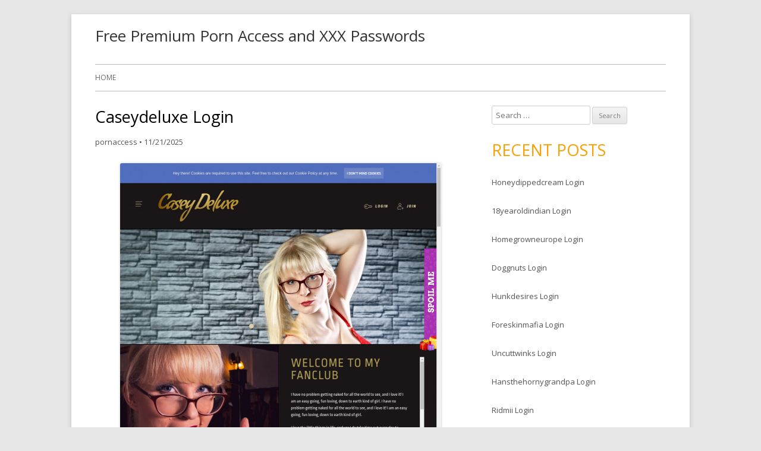

--- FILE ---
content_type: text/html; charset=UTF-8
request_url: https://premiumpornaccess.com/caseydeluxe-login/
body_size: 7348
content:
<!DOCTYPE html>
<!--[if IE 7]>
<html class="ie ie7" lang="en-US">
<![endif]-->
<!--[if IE 8]>
<html class="ie ie8" lang="en-US">
<![endif]-->
<!--[if !(IE 7) & !(IE 8)]><!-->
<html lang="en-US">
<!--<![endif]-->
<head>
<meta charset="UTF-8" />
<meta name="viewport" content="width=device-width" />
<link rel="profile" href="https://gmpg.org/xfn/11" />
<link rel="pingback" href="https://premiumpornaccess.com/xmlrpc.php" />
<!--[if lt IE 9]>
<script src="http://premiumpornaccess.com/wp-content/themes/tiny-forge/js/html5.js" type="text/javascript"></script>
<![endif]-->
<script type="application/ld+json">
	{"@context":"https://schema.org","@type":"BreadcrumbList","itemListElement":[{"@type":"ListItem","position":1,"name":"Free Porn Access","item":"http://premiumpornaccess.com/category/free-porn-access/"},{"@type":"ListItem","position":2,"name":"Caseydeluxe Login"}]}
	</script>
<title>Caseydeluxe Login &#8211; Free Premium Porn Access and XXX Passwords</title>
<meta name='robots' content='max-image-preview:large' />
<link rel='dns-prefetch' href='//fonts.googleapis.com' />
<link rel='dns-prefetch' href='//s.w.org' />
<link rel="alternate" type="application/rss+xml" title="Free Premium Porn Access and XXX Passwords &raquo; Feed" href="https://premiumpornaccess.com/feed/" />
<link rel="alternate" type="application/rss+xml" title="Free Premium Porn Access and XXX Passwords &raquo; Comments Feed" href="https://premiumpornaccess.com/comments/feed/" />


<!-- Last Modified Schema is inserted by the WP Last Modified Info plugin v1.7.6 - https://wordpress.org/plugins/wp-last-modified-info/ -->
<script type="application/ld+json">{"@context":"http:\/\/schema.org\/","@type":"CreativeWork","dateModified":"2025-11-21T23:32:55-05:00","headline":"Caseydeluxe Login","description":"How to use from premium access? Just click to link below and follow to members area if you had been redirected, in login form please use one of the login:password below. L.Surman:passtrader_atari glennwei:wage stammer:superman diversitysan:manutd7 autumn1303:player satin1:blouse1 We provide the best free xxx passwords online. Feel generous and in the mood for supporting your favorite premium porn access resource. Check","mainEntityOfPage":{"@type":"WebPage","@id":"http:\/\/premiumpornaccess.com\/caseydeluxe-login\/"},"author":{"@type":"Person","name":"","url":"http:\/\/premiumpornaccess.com\/author\/","description":""}}</script>

<script type="text/javascript">
window._wpemojiSettings = {"baseUrl":"https:\/\/s.w.org\/images\/core\/emoji\/14.0.0\/72x72\/","ext":".png","svgUrl":"https:\/\/s.w.org\/images\/core\/emoji\/14.0.0\/svg\/","svgExt":".svg","source":{"concatemoji":"http:\/\/premiumpornaccess.com\/wp-includes\/js\/wp-emoji-release.min.js?ver=6.0"}};
/*! This file is auto-generated */
!function(e,a,t){var n,r,o,i=a.createElement("canvas"),p=i.getContext&&i.getContext("2d");function s(e,t){var a=String.fromCharCode,e=(p.clearRect(0,0,i.width,i.height),p.fillText(a.apply(this,e),0,0),i.toDataURL());return p.clearRect(0,0,i.width,i.height),p.fillText(a.apply(this,t),0,0),e===i.toDataURL()}function c(e){var t=a.createElement("script");t.src=e,t.defer=t.type="text/javascript",a.getElementsByTagName("head")[0].appendChild(t)}for(o=Array("flag","emoji"),t.supports={everything:!0,everythingExceptFlag:!0},r=0;r<o.length;r++)t.supports[o[r]]=function(e){if(!p||!p.fillText)return!1;switch(p.textBaseline="top",p.font="600 32px Arial",e){case"flag":return s([127987,65039,8205,9895,65039],[127987,65039,8203,9895,65039])?!1:!s([55356,56826,55356,56819],[55356,56826,8203,55356,56819])&&!s([55356,57332,56128,56423,56128,56418,56128,56421,56128,56430,56128,56423,56128,56447],[55356,57332,8203,56128,56423,8203,56128,56418,8203,56128,56421,8203,56128,56430,8203,56128,56423,8203,56128,56447]);case"emoji":return!s([129777,127995,8205,129778,127999],[129777,127995,8203,129778,127999])}return!1}(o[r]),t.supports.everything=t.supports.everything&&t.supports[o[r]],"flag"!==o[r]&&(t.supports.everythingExceptFlag=t.supports.everythingExceptFlag&&t.supports[o[r]]);t.supports.everythingExceptFlag=t.supports.everythingExceptFlag&&!t.supports.flag,t.DOMReady=!1,t.readyCallback=function(){t.DOMReady=!0},t.supports.everything||(n=function(){t.readyCallback()},a.addEventListener?(a.addEventListener("DOMContentLoaded",n,!1),e.addEventListener("load",n,!1)):(e.attachEvent("onload",n),a.attachEvent("onreadystatechange",function(){"complete"===a.readyState&&t.readyCallback()})),(e=t.source||{}).concatemoji?c(e.concatemoji):e.wpemoji&&e.twemoji&&(c(e.twemoji),c(e.wpemoji)))}(window,document,window._wpemojiSettings);
</script>
<style type="text/css">
img.wp-smiley,
img.emoji {
	display: inline !important;
	border: none !important;
	box-shadow: none !important;
	height: 1em !important;
	width: 1em !important;
	margin: 0 0.07em !important;
	vertical-align: -0.1em !important;
	background: none !important;
	padding: 0 !important;
}
</style>
	<link rel='stylesheet' id='wp-block-library-css' href="https://premiumpornaccess.com/wp-includes/css/dist/block-library/style.min.css?ver=6.0" type='text/css' media='all' />
<style id='global-styles-inline-css' type='text/css'>
body{--wp--preset--color--black: #000000;--wp--preset--color--cyan-bluish-gray: #abb8c3;--wp--preset--color--white: #ffffff;--wp--preset--color--pale-pink: #f78da7;--wp--preset--color--vivid-red: #cf2e2e;--wp--preset--color--luminous-vivid-orange: #ff6900;--wp--preset--color--luminous-vivid-amber: #fcb900;--wp--preset--color--light-green-cyan: #7bdcb5;--wp--preset--color--vivid-green-cyan: #00d084;--wp--preset--color--pale-cyan-blue: #8ed1fc;--wp--preset--color--vivid-cyan-blue: #0693e3;--wp--preset--color--vivid-purple: #9b51e0;--wp--preset--gradient--vivid-cyan-blue-to-vivid-purple: linear-gradient(135deg,rgba(6,147,227,1) 0%,rgb(155,81,224) 100%);--wp--preset--gradient--light-green-cyan-to-vivid-green-cyan: linear-gradient(135deg,rgb(122,220,180) 0%,rgb(0,208,130) 100%);--wp--preset--gradient--luminous-vivid-amber-to-luminous-vivid-orange: linear-gradient(135deg,rgba(252,185,0,1) 0%,rgba(255,105,0,1) 100%);--wp--preset--gradient--luminous-vivid-orange-to-vivid-red: linear-gradient(135deg,rgba(255,105,0,1) 0%,rgb(207,46,46) 100%);--wp--preset--gradient--very-light-gray-to-cyan-bluish-gray: linear-gradient(135deg,rgb(238,238,238) 0%,rgb(169,184,195) 100%);--wp--preset--gradient--cool-to-warm-spectrum: linear-gradient(135deg,rgb(74,234,220) 0%,rgb(151,120,209) 20%,rgb(207,42,186) 40%,rgb(238,44,130) 60%,rgb(251,105,98) 80%,rgb(254,248,76) 100%);--wp--preset--gradient--blush-light-purple: linear-gradient(135deg,rgb(255,206,236) 0%,rgb(152,150,240) 100%);--wp--preset--gradient--blush-bordeaux: linear-gradient(135deg,rgb(254,205,165) 0%,rgb(254,45,45) 50%,rgb(107,0,62) 100%);--wp--preset--gradient--luminous-dusk: linear-gradient(135deg,rgb(255,203,112) 0%,rgb(199,81,192) 50%,rgb(65,88,208) 100%);--wp--preset--gradient--pale-ocean: linear-gradient(135deg,rgb(255,245,203) 0%,rgb(182,227,212) 50%,rgb(51,167,181) 100%);--wp--preset--gradient--electric-grass: linear-gradient(135deg,rgb(202,248,128) 0%,rgb(113,206,126) 100%);--wp--preset--gradient--midnight: linear-gradient(135deg,rgb(2,3,129) 0%,rgb(40,116,252) 100%);--wp--preset--duotone--dark-grayscale: url('#wp-duotone-dark-grayscale');--wp--preset--duotone--grayscale: url('#wp-duotone-grayscale');--wp--preset--duotone--purple-yellow: url('#wp-duotone-purple-yellow');--wp--preset--duotone--blue-red: url('#wp-duotone-blue-red');--wp--preset--duotone--midnight: url('#wp-duotone-midnight');--wp--preset--duotone--magenta-yellow: url('#wp-duotone-magenta-yellow');--wp--preset--duotone--purple-green: url('#wp-duotone-purple-green');--wp--preset--duotone--blue-orange: url('#wp-duotone-blue-orange');--wp--preset--font-size--small: 13px;--wp--preset--font-size--medium: 20px;--wp--preset--font-size--large: 36px;--wp--preset--font-size--x-large: 42px;}.has-black-color{color: var(--wp--preset--color--black) !important;}.has-cyan-bluish-gray-color{color: var(--wp--preset--color--cyan-bluish-gray) !important;}.has-white-color{color: var(--wp--preset--color--white) !important;}.has-pale-pink-color{color: var(--wp--preset--color--pale-pink) !important;}.has-vivid-red-color{color: var(--wp--preset--color--vivid-red) !important;}.has-luminous-vivid-orange-color{color: var(--wp--preset--color--luminous-vivid-orange) !important;}.has-luminous-vivid-amber-color{color: var(--wp--preset--color--luminous-vivid-amber) !important;}.has-light-green-cyan-color{color: var(--wp--preset--color--light-green-cyan) !important;}.has-vivid-green-cyan-color{color: var(--wp--preset--color--vivid-green-cyan) !important;}.has-pale-cyan-blue-color{color: var(--wp--preset--color--pale-cyan-blue) !important;}.has-vivid-cyan-blue-color{color: var(--wp--preset--color--vivid-cyan-blue) !important;}.has-vivid-purple-color{color: var(--wp--preset--color--vivid-purple) !important;}.has-black-background-color{background-color: var(--wp--preset--color--black) !important;}.has-cyan-bluish-gray-background-color{background-color: var(--wp--preset--color--cyan-bluish-gray) !important;}.has-white-background-color{background-color: var(--wp--preset--color--white) !important;}.has-pale-pink-background-color{background-color: var(--wp--preset--color--pale-pink) !important;}.has-vivid-red-background-color{background-color: var(--wp--preset--color--vivid-red) !important;}.has-luminous-vivid-orange-background-color{background-color: var(--wp--preset--color--luminous-vivid-orange) !important;}.has-luminous-vivid-amber-background-color{background-color: var(--wp--preset--color--luminous-vivid-amber) !important;}.has-light-green-cyan-background-color{background-color: var(--wp--preset--color--light-green-cyan) !important;}.has-vivid-green-cyan-background-color{background-color: var(--wp--preset--color--vivid-green-cyan) !important;}.has-pale-cyan-blue-background-color{background-color: var(--wp--preset--color--pale-cyan-blue) !important;}.has-vivid-cyan-blue-background-color{background-color: var(--wp--preset--color--vivid-cyan-blue) !important;}.has-vivid-purple-background-color{background-color: var(--wp--preset--color--vivid-purple) !important;}.has-black-border-color{border-color: var(--wp--preset--color--black) !important;}.has-cyan-bluish-gray-border-color{border-color: var(--wp--preset--color--cyan-bluish-gray) !important;}.has-white-border-color{border-color: var(--wp--preset--color--white) !important;}.has-pale-pink-border-color{border-color: var(--wp--preset--color--pale-pink) !important;}.has-vivid-red-border-color{border-color: var(--wp--preset--color--vivid-red) !important;}.has-luminous-vivid-orange-border-color{border-color: var(--wp--preset--color--luminous-vivid-orange) !important;}.has-luminous-vivid-amber-border-color{border-color: var(--wp--preset--color--luminous-vivid-amber) !important;}.has-light-green-cyan-border-color{border-color: var(--wp--preset--color--light-green-cyan) !important;}.has-vivid-green-cyan-border-color{border-color: var(--wp--preset--color--vivid-green-cyan) !important;}.has-pale-cyan-blue-border-color{border-color: var(--wp--preset--color--pale-cyan-blue) !important;}.has-vivid-cyan-blue-border-color{border-color: var(--wp--preset--color--vivid-cyan-blue) !important;}.has-vivid-purple-border-color{border-color: var(--wp--preset--color--vivid-purple) !important;}.has-vivid-cyan-blue-to-vivid-purple-gradient-background{background: var(--wp--preset--gradient--vivid-cyan-blue-to-vivid-purple) !important;}.has-light-green-cyan-to-vivid-green-cyan-gradient-background{background: var(--wp--preset--gradient--light-green-cyan-to-vivid-green-cyan) !important;}.has-luminous-vivid-amber-to-luminous-vivid-orange-gradient-background{background: var(--wp--preset--gradient--luminous-vivid-amber-to-luminous-vivid-orange) !important;}.has-luminous-vivid-orange-to-vivid-red-gradient-background{background: var(--wp--preset--gradient--luminous-vivid-orange-to-vivid-red) !important;}.has-very-light-gray-to-cyan-bluish-gray-gradient-background{background: var(--wp--preset--gradient--very-light-gray-to-cyan-bluish-gray) !important;}.has-cool-to-warm-spectrum-gradient-background{background: var(--wp--preset--gradient--cool-to-warm-spectrum) !important;}.has-blush-light-purple-gradient-background{background: var(--wp--preset--gradient--blush-light-purple) !important;}.has-blush-bordeaux-gradient-background{background: var(--wp--preset--gradient--blush-bordeaux) !important;}.has-luminous-dusk-gradient-background{background: var(--wp--preset--gradient--luminous-dusk) !important;}.has-pale-ocean-gradient-background{background: var(--wp--preset--gradient--pale-ocean) !important;}.has-electric-grass-gradient-background{background: var(--wp--preset--gradient--electric-grass) !important;}.has-midnight-gradient-background{background: var(--wp--preset--gradient--midnight) !important;}.has-small-font-size{font-size: var(--wp--preset--font-size--small) !important;}.has-medium-font-size{font-size: var(--wp--preset--font-size--medium) !important;}.has-large-font-size{font-size: var(--wp--preset--font-size--large) !important;}.has-x-large-font-size{font-size: var(--wp--preset--font-size--x-large) !important;}
</style>
<link rel='stylesheet' id='tinyforge-fonts-css' href="https://fonts.googleapis.com/css?family=Open+Sans:400italic,700italic,400,700&#038;subset=latin,latin-ext" type='text/css' media='all' />
<link rel='stylesheet' id='tinyforge-style-css' href="https://premiumpornaccess.com/wp-content/themes/tiny-forge/style.css?ver=1.6.1" type='text/css' media='all' />
<!--[if lt IE 9]>
<link rel='stylesheet' id='tinyforge-ie-css'  href='http://premiumpornaccess.com/wp-content/themes/tiny-forge/css/ie.css?ver=1.5' type='text/css' media='all' />
<![endif]-->
<link rel='stylesheet' id='elusive-iconfont-style-css' href="https://premiumpornaccess.com/wp-content/themes/tiny-forge/css/elusive-webfont.css?ver=1.5" type='text/css' media='all' />
<link rel="https://api.w.org/" href="https://premiumpornaccess.com/wp-json/" /><link rel="alternate" type="application/json" href="https://premiumpornaccess.com/wp-json/wp/v2/posts/44478" /><link rel="canonical" href="https://premiumpornaccess.com/caseydeluxe-login/" />
<link rel="alternate" type="application/json+oembed" href="https://premiumpornaccess.com/wp-json/oembed/1.0/embed?url=http%3A%2F%2Fpremiumpornaccess.com%2Fcaseydeluxe-login%2F" />
<link rel="alternate" type="text/xml+oembed" href="https://premiumpornaccess.com/wp-json/oembed/1.0/embed?url=http%3A%2F%2Fpremiumpornaccess.com%2Fcaseydeluxe-login%2F&#038;format=xml" />
<style id="wplmi-inline-css" type="text/css"> span.wplmi-user-avatar { width: 16px;display: inline-block !important;flex-shrink: 0; } img.wplmi-elementor-avatar { border-radius: 100%;margin-right: 3px; } 

</style>
</head>

<body class="post-template-default single single-post postid-44478 single-format-standard custom-font-enabled single-author singular header-image-no free-porn-access post-caseydeluxe-login">

<noscript>
	<div id="no-javascript">
		Advanced features of this website require that you enable JavaScript in your browser. Thank you!	</div>
</noscript>

<div id="page" class="hfeed site">
	<header id="masthead" class="site-header" role="banner">
					<div class="site-branding" itemscope itemtype="http://schema.org/WPHeader">
				<h1 class="site-title"><a href="https://premiumpornaccess.com/" title="Free Premium Porn Access and XXX Passwords" rel="home">Free Premium Porn Access and XXX Passwords</a></h1>
				<h2 class="site-description"></h2>
			</div>
				
		<nav id="site-navigation" class="main-navigation" role="navigation" itemscope itemtype="http://schema.org/SiteNavigationElement">
			<h1 class="menu-toggle">Menu</h1>
			<a class="assistive-text" href="#content" title="Skip to content">Skip to content</a>
			<div class="nav-menu"><ul>
<li ><a href="https://premiumpornaccess.com/">Home</a></li></ul></div>
		</nav><!-- #site-navigation -->

				<!-- Custom Header - Start -->
														<!-- Custom Header - End -->

	</header><!-- #masthead -->

	<div id="main" class="wrapper">
	<div id="primary" class="site-content">
		<main id="content" role="main">

			
				
	<article id="post-44478" class="post-44478 post type-post status-publish format-standard hentry category-free-porn-access tag-access tag-account tag-casey-deluxe tag-casey-deluxe-login tag-casey-deluxe-logins tag-caseydeluxe tag-caseydeluxe-login tag-caseydeluxe-logins tag-caseydeluxe-com tag-free tag-full tag-hd tag-latest tag-login tag-members tag-movies tag-pass tag-passes tag-password tag-passwords tag-premium tag-reddit tag-stream tag-trailer tag-trial tag-updates tag-xxx" itemscope itemtype="http://schema.org/Article">
				<header class="entry-header">
						<h1 class="entry-title" itemprop="headline">Caseydeluxe Login</h1>
						<div class="entry-meta"><span class="by-author"><span class="author vcard" itemprop="author" itemscope itemtype="http://schema.org/Person"><span itemprop="name"><a class="url fn n" href="https://premiumpornaccess.com/author/pornaccess/" title="View all posts by pornaccess" rel="author" itemprop="url">pornaccess</a></span></span></span> <span class="meta-separator">&bull;</span> <a href="https://premiumpornaccess.com/caseydeluxe-login/" title="11:32 pm" rel="bookmark"><time class="entry-date updated" datetime="2025-11-21T23:32:55-05:00" itemprop="dateModified">11/21/2025</time></a>  
											</div><!-- .entry-meta -->
					</header><!-- .entry-header -->

				<div class="entry-content" itemprop="articleBody">
			<p align="center"><a href="http://caseydeluxe.club/r/QdlSvzcf" target="blank"><img src="https://premiumpornaccess.com/wp-content/uploads/2020/12/casey-deluxe.jpg" class="screenshot" alt="casey deluxe"></a></p>
<p>How to use from premium access? Just click to link below and follow to members area if you had been redirected, in login form please use one of the <b>login:password</b> below.</p>
<ul><li>jalen:peeky</li><li>twixx197:wizkid8</li><li>Crocodile:ballen</li><li>schumy38:110370</li><li>tomvhu:qvxuuzjd</li></ul>
<p>We provide the best free xxx passwords online. Feel generous and in the mood for supporting your favorite premium porn access resource. Check out <a href="http://caseydeluxe.club/r/QdlSvzcf" target="blank">best deal</a> , they offer a $1 trial membership!</p>
					</div><!-- .entry-content -->
		
		<footer class="entry-meta">
			Posted in <span itemprop="articleSection"><a href="https://premiumpornaccess.com/category/free-porn-access/" rel="category tag">Free Porn Access</a></span>. Tags: <span itemprop="keywords"><a href="https://premiumpornaccess.com/tag/access/" rel="tag">access</a>, <a href="https://premiumpornaccess.com/tag/account/" rel="tag">account</a>, <a href="https://premiumpornaccess.com/tag/casey-deluxe/" rel="tag">casey deluxe</a>, <a href="https://premiumpornaccess.com/tag/casey-deluxe-login/" rel="tag">casey deluxe login</a>, <a href="https://premiumpornaccess.com/tag/casey-deluxe-logins/" rel="tag">casey deluxe logins</a>, <a href="https://premiumpornaccess.com/tag/caseydeluxe/" rel="tag">caseydeluxe</a>, <a href="https://premiumpornaccess.com/tag/caseydeluxe-login/" rel="tag">caseydeluxe login</a>, <a href="https://premiumpornaccess.com/tag/caseydeluxe-logins/" rel="tag">caseydeluxe logins</a>, <a href="https://premiumpornaccess.com/tag/caseydeluxe-com/" rel="tag">caseydeluxe.com</a>, <a href="https://premiumpornaccess.com/tag/free/" rel="tag">free</a>, <a href="https://premiumpornaccess.com/tag/full/" rel="tag">full</a>, <a href="https://premiumpornaccess.com/tag/hd/" rel="tag">hd</a>, <a href="https://premiumpornaccess.com/tag/latest/" rel="tag">latest</a>, <a href="https://premiumpornaccess.com/tag/login/" rel="tag">login</a>, <a href="https://premiumpornaccess.com/tag/members/" rel="tag">members</a>, <a href="https://premiumpornaccess.com/tag/movies/" rel="tag">movies</a>, <a href="https://premiumpornaccess.com/tag/pass/" rel="tag">pass</a>, <a href="https://premiumpornaccess.com/tag/passes/" rel="tag">passes</a>, <a href="https://premiumpornaccess.com/tag/password/" rel="tag">password</a>, <a href="https://premiumpornaccess.com/tag/passwords/" rel="tag">passwords</a>, <a href="https://premiumpornaccess.com/tag/premium/" rel="tag">premium</a>, <a href="https://premiumpornaccess.com/tag/reddit/" rel="tag">reddit</a>, <a href="https://premiumpornaccess.com/tag/stream/" rel="tag">stream</a>, <a href="https://premiumpornaccess.com/tag/trailer/" rel="tag">trailer</a>, <a href="https://premiumpornaccess.com/tag/trial/" rel="tag">trial</a>, <a href="https://premiumpornaccess.com/tag/updates/" rel="tag">updates</a>, <a href="https://premiumpornaccess.com/tag/xxx/" rel="tag">xxx</a></span> on <a href="https://premiumpornaccess.com/caseydeluxe-login/" title="11:32 pm" rel="bookmark"><time class="entry-date updated" datetime="2025-11-21T23:32:55-05:00" itemprop="dateModified">11/21/2025</time></a><span class="by-author"> by <span class="author vcard" itemprop="author" itemscope itemtype="http://schema.org/Person"><span itemprop="name"><a class="url fn n" href="https://premiumpornaccess.com/author/pornaccess/" title="View all posts by pornaccess" rel="author" itemprop="url">pornaccess</a></span></span></span>.						
					</footer><!-- .entry-meta -->
	</article><!-- #post -->

				<nav class="nav-single">
					<h3 class="assistive-text">Post navigation</h3>
					<span class="nav-previous"><a href="https://premiumpornaccess.com/carrielachance-login/" rel="prev"><span class="meta-nav">&laquo;</span> Carrielachance Login</a></span>
					<span class="nav-next"><a href="https://premiumpornaccess.com/cassanovacurves-login/" rel="next">Cassanovacurves Login <span class="meta-nav">&raquo;</span></a></span>
				</nav><!-- .nav-single -->

				
<div id="comments" class="comments-area">

	
	
	
</div><!-- #comments .comments-area -->
			
		</main><!-- #content -->
	</div><!-- #primary -->


			<div id="secondary" class="widget-area" role="complementary">
			<aside id="search-2" class="widget widget_search"><form role="search" method="get" class="search-form" action="https://premiumpornaccess.com/">
				<label>
					<span class="screen-reader-text">Search for:</span>
					<input type="search" class="search-field" placeholder="Search &hellip;" value="" name="s" />
				</label>
				<input type="submit" class="search-submit" value="Search" />
			</form></aside>
		<aside id="recent-posts-2" class="widget widget_recent_entries">
		<h3 class="widget-title">Recent Posts</h3>
		<ul>
											<li>
					<a href="https://premiumpornaccess.com/honeydippedcream-login/">Honeydippedcream Login</a>
									</li>
											<li>
					<a href="https://premiumpornaccess.com/18yearoldindian-login/">18yearoldindian Login</a>
									</li>
											<li>
					<a href="https://premiumpornaccess.com/homegrowneurope-login/">Homegrowneurope Login</a>
									</li>
											<li>
					<a href="https://premiumpornaccess.com/doggnuts-login/">Doggnuts Login</a>
									</li>
											<li>
					<a href="https://premiumpornaccess.com/hunkdesires-login/">Hunkdesires Login</a>
									</li>
											<li>
					<a href="https://premiumpornaccess.com/foreskinmafia-login/">Foreskinmafia Login</a>
									</li>
											<li>
					<a href="https://premiumpornaccess.com/uncuttwinks-login/">Uncuttwinks Login</a>
									</li>
											<li>
					<a href="https://premiumpornaccess.com/hansthehornygrandpa-login/">Hansthehornygrandpa Login</a>
									</li>
											<li>
					<a href="https://premiumpornaccess.com/ridmii-login/">Ridmii Login</a>
									</li>
											<li>
					<a href="https://premiumpornaccess.com/glowingdesire-login/">Glowingdesire Login</a>
									</li>
											<li>
					<a href="https://premiumpornaccess.com/xxxtryout-login/">Xxxtryout Login</a>
									</li>
											<li>
					<a href="https://premiumpornaccess.com/famnasty-login/">Famnasty Login</a>
									</li>
											<li>
					<a href="https://premiumpornaccess.com/oopsieanimated-login/">Oopsieanimated Login</a>
									</li>
											<li>
					<a href="https://premiumpornaccess.com/spankbanggold-login/">Spankbanggold Login</a>
									</li>
											<li>
					<a href="https://premiumpornaccess.com/primemature-login/">Primemature Login</a>
									</li>
											<li>
					<a href="https://premiumpornaccess.com/sarinaandrobin-login/">Sarinaandrobin Login</a>
									</li>
											<li>
					<a href="https://premiumpornaccess.com/jazzthestallion-login/">Jazzthestallion Login</a>
									</li>
											<li>
					<a href="https://premiumpornaccess.com/nikkisfetishes-login/">Nikkisfetishes Login</a>
									</li>
											<li>
					<a href="https://premiumpornaccess.com/sydneyscreams-login/">Sydneyscreams Login</a>
									</li>
											<li>
					<a href="https://premiumpornaccess.com/latinalez-login/">Latinalez Login</a>
									</li>
											<li>
					<a href="https://premiumpornaccess.com/steplatina-login/">Steplatina Login</a>
									</li>
											<li>
					<a href="https://premiumpornaccess.com/pissheroff-login/">Pissheroff Login</a>
									</li>
											<li>
					<a href="https://premiumpornaccess.com/fantasypov-login/">Fantasypov Login</a>
									</li>
											<li>
					<a href="https://premiumpornaccess.com/bigboobdaria-login/">Bigboobdaria Login</a>
									</li>
											<li>
					<a href="https://premiumpornaccess.com/porngamesnetwork-login/">Porngamesnetwork Login</a>
									</li>
											<li>
					<a href="https://premiumpornaccess.com/milflicious-login/">Milflicious Login</a>
									</li>
											<li>
					<a href="https://premiumpornaccess.com/bufu-login/">Bufu Login</a>
									</li>
											<li>
					<a href="https://premiumpornaccess.com/cheatersaanonymous-login/">Cheatersaanonymous Login</a>
									</li>
											<li>
					<a href="https://premiumpornaccess.com/copslovecocks-login/">Copslovecocks Login</a>
									</li>
											<li>
					<a href="https://premiumpornaccess.com/vrdome-login/">Vrdome Login</a>
									</li>
											<li>
					<a href="https://premiumpornaccess.com/vrmagic-login/">Vrmagic Login</a>
									</li>
											<li>
					<a href="https://premiumpornaccess.com/vrspy-login/">Vrspy Login</a>
									</li>
											<li>
					<a href="https://premiumpornaccess.com/aipornx-login/">Aipornx Login</a>
									</li>
											<li>
					<a href="https://premiumpornaccess.com/lustyvr-login/">Lustyvr Login</a>
									</li>
											<li>
					<a href="https://premiumpornaccess.com/woowvr-login/">Woowvr Login</a>
									</li>
					</ul>

		</aside><aside id="archives-2" class="widget widget_archive"><h3 class="widget-title">Archives</h3>
			<ul>
					<li><a href="https://premiumpornaccess.com/2025/12/">December 2025</a></li>
	<li><a href="https://premiumpornaccess.com/2025/11/">November 2025</a></li>
	<li><a href="https://premiumpornaccess.com/2025/10/">October 2025</a></li>
	<li><a href="https://premiumpornaccess.com/2025/09/">September 2025</a></li>
	<li><a href="https://premiumpornaccess.com/2025/08/">August 2025</a></li>
	<li><a href="https://premiumpornaccess.com/2025/07/">July 2025</a></li>
	<li><a href="https://premiumpornaccess.com/2025/06/">June 2025</a></li>
	<li><a href="https://premiumpornaccess.com/2025/05/">May 2025</a></li>
	<li><a href="https://premiumpornaccess.com/2025/04/">April 2025</a></li>
	<li><a href="https://premiumpornaccess.com/2025/03/">March 2025</a></li>
	<li><a href="https://premiumpornaccess.com/2025/02/">February 2025</a></li>
	<li><a href="https://premiumpornaccess.com/2025/01/">January 2025</a></li>
	<li><a href="https://premiumpornaccess.com/2024/12/">December 2024</a></li>
	<li><a href="https://premiumpornaccess.com/2024/11/">November 2024</a></li>
	<li><a href="https://premiumpornaccess.com/2024/10/">October 2024</a></li>
	<li><a href="https://premiumpornaccess.com/2024/09/">September 2024</a></li>
	<li><a href="https://premiumpornaccess.com/2024/08/">August 2024</a></li>
	<li><a href="https://premiumpornaccess.com/2024/07/">July 2024</a></li>
	<li><a href="https://premiumpornaccess.com/2024/06/">June 2024</a></li>
	<li><a href="https://premiumpornaccess.com/2024/05/">May 2024</a></li>
	<li><a href="https://premiumpornaccess.com/2024/04/">April 2024</a></li>
	<li><a href="https://premiumpornaccess.com/2024/03/">March 2024</a></li>
	<li><a href="https://premiumpornaccess.com/2024/02/">February 2024</a></li>
	<li><a href="https://premiumpornaccess.com/2024/01/">January 2024</a></li>
	<li><a href="https://premiumpornaccess.com/2023/12/">December 2023</a></li>
	<li><a href="https://premiumpornaccess.com/2023/11/">November 2023</a></li>
	<li><a href="https://premiumpornaccess.com/2023/10/">October 2023</a></li>
	<li><a href="https://premiumpornaccess.com/2023/09/">September 2023</a></li>
	<li><a href="https://premiumpornaccess.com/2023/08/">August 2023</a></li>
	<li><a href="https://premiumpornaccess.com/2023/07/">July 2023</a></li>
	<li><a href="https://premiumpornaccess.com/2023/06/">June 2023</a></li>
	<li><a href="https://premiumpornaccess.com/2023/05/">May 2023</a></li>
	<li><a href="https://premiumpornaccess.com/2023/04/">April 2023</a></li>
	<li><a href="https://premiumpornaccess.com/2023/03/">March 2023</a></li>
	<li><a href="https://premiumpornaccess.com/2023/02/">February 2023</a></li>
	<li><a href="https://premiumpornaccess.com/2023/01/">January 2023</a></li>
	<li><a href="https://premiumpornaccess.com/2022/12/">December 2022</a></li>
	<li><a href="https://premiumpornaccess.com/2022/11/">November 2022</a></li>
	<li><a href="https://premiumpornaccess.com/2022/10/">October 2022</a></li>
	<li><a href="https://premiumpornaccess.com/2022/09/">September 2022</a></li>
	<li><a href="https://premiumpornaccess.com/2022/08/">August 2022</a></li>
	<li><a href="https://premiumpornaccess.com/2022/07/">July 2022</a></li>
	<li><a href="https://premiumpornaccess.com/2022/06/">June 2022</a></li>
	<li><a href="https://premiumpornaccess.com/2022/05/">May 2022</a></li>
	<li><a href="https://premiumpornaccess.com/2022/04/">April 2022</a></li>
	<li><a href="https://premiumpornaccess.com/2022/03/">March 2022</a></li>
	<li><a href="https://premiumpornaccess.com/2022/02/">February 2022</a></li>
	<li><a href="https://premiumpornaccess.com/2022/01/">January 2022</a></li>
	<li><a href="https://premiumpornaccess.com/2021/12/">December 2021</a></li>
	<li><a href="https://premiumpornaccess.com/2021/11/">November 2021</a></li>
	<li><a href="https://premiumpornaccess.com/2021/10/">October 2021</a></li>
	<li><a href="https://premiumpornaccess.com/2021/09/">September 2021</a></li>
	<li><a href="https://premiumpornaccess.com/2021/08/">August 2021</a></li>
	<li><a href="https://premiumpornaccess.com/2021/07/">July 2021</a></li>
	<li><a href="https://premiumpornaccess.com/2021/06/">June 2021</a></li>
	<li><a href="https://premiumpornaccess.com/2021/05/">May 2021</a></li>
	<li><a href="https://premiumpornaccess.com/2021/04/">April 2021</a></li>
	<li><a href="https://premiumpornaccess.com/2021/03/">March 2021</a></li>
	<li><a href="https://premiumpornaccess.com/2021/02/">February 2021</a></li>
	<li><a href="https://premiumpornaccess.com/2021/01/">January 2021</a></li>
	<li><a href="https://premiumpornaccess.com/2020/12/">December 2020</a></li>
	<li><a href="https://premiumpornaccess.com/2020/11/">November 2020</a></li>
	<li><a href="https://premiumpornaccess.com/2020/10/">October 2020</a></li>
	<li><a href="https://premiumpornaccess.com/2020/09/">September 2020</a></li>
	<li><a href="https://premiumpornaccess.com/2020/08/">August 2020</a></li>
	<li><a href="https://premiumpornaccess.com/2020/07/">July 2020</a></li>
	<li><a href="https://premiumpornaccess.com/2020/06/">June 2020</a></li>
	<li><a href="https://premiumpornaccess.com/2020/05/">May 2020</a></li>
	<li><a href="https://premiumpornaccess.com/2020/04/">April 2020</a></li>
	<li><a href="https://premiumpornaccess.com/2020/03/">March 2020</a></li>
	<li><a href="https://premiumpornaccess.com/2020/02/">February 2020</a></li>
	<li><a href="https://premiumpornaccess.com/2020/01/">January 2020</a></li>
	<li><a href="https://premiumpornaccess.com/2019/12/">December 2019</a></li>
	<li><a href="https://premiumpornaccess.com/2019/11/">November 2019</a></li>
	<li><a href="https://premiumpornaccess.com/2019/10/">October 2019</a></li>
	<li><a href="https://premiumpornaccess.com/2019/09/">September 2019</a></li>
	<li><a href="https://premiumpornaccess.com/2019/08/">August 2019</a></li>
	<li><a href="https://premiumpornaccess.com/2019/07/">July 2019</a></li>
	<li><a href="https://premiumpornaccess.com/2019/06/">June 2019</a></li>
	<li><a href="https://premiumpornaccess.com/2019/03/">March 2019</a></li>
	<li><a href="https://premiumpornaccess.com/2019/02/">February 2019</a></li>
	<li><a href="https://premiumpornaccess.com/2019/01/">January 2019</a></li>
	<li><a href="https://premiumpornaccess.com/2018/12/">December 2018</a></li>
	<li><a href="https://premiumpornaccess.com/2018/11/">November 2018</a></li>
	<li><a href="https://premiumpornaccess.com/2018/10/">October 2018</a></li>
	<li><a href="https://premiumpornaccess.com/2018/09/">September 2018</a></li>
	<li><a href="https://premiumpornaccess.com/2018/08/">August 2018</a></li>
	<li><a href="https://premiumpornaccess.com/2018/07/">July 2018</a></li>
	<li><a href="https://premiumpornaccess.com/2018/06/">June 2018</a></li>
	<li><a href="https://premiumpornaccess.com/2018/05/">May 2018</a></li>
	<li><a href="https://premiumpornaccess.com/2018/04/">April 2018</a></li>
	<li><a href="https://premiumpornaccess.com/2018/03/">March 2018</a></li>
	<li><a href="https://premiumpornaccess.com/2018/02/">February 2018</a></li>
	<li><a href="https://premiumpornaccess.com/2018/01/">January 2018</a></li>
	<li><a href="https://premiumpornaccess.com/2017/12/">December 2017</a></li>
	<li><a href="https://premiumpornaccess.com/2017/11/">November 2017</a></li>
	<li><a href="https://premiumpornaccess.com/2017/10/">October 2017</a></li>
	<li><a href="https://premiumpornaccess.com/2017/09/">September 2017</a></li>
	<li><a href="https://premiumpornaccess.com/2017/08/">August 2017</a></li>
	<li><a href="https://premiumpornaccess.com/2017/07/">July 2017</a></li>
	<li><a href="https://premiumpornaccess.com/2017/06/">June 2017</a></li>
	<li><a href="https://premiumpornaccess.com/2017/05/">May 2017</a></li>
	<li><a href="https://premiumpornaccess.com/2017/04/">April 2017</a></li>
	<li><a href="https://premiumpornaccess.com/2017/03/">March 2017</a></li>
	<li><a href="https://premiumpornaccess.com/2017/02/">February 2017</a></li>
	<li><a href="https://premiumpornaccess.com/2017/01/">January 2017</a></li>
	<li><a href="https://premiumpornaccess.com/2016/12/">December 2016</a></li>
	<li><a href="https://premiumpornaccess.com/2016/11/">November 2016</a></li>
	<li><a href="https://premiumpornaccess.com/2016/10/">October 2016</a></li>
	<li><a href="https://premiumpornaccess.com/2016/09/">September 2016</a></li>
	<li><a href="https://premiumpornaccess.com/2016/08/">August 2016</a></li>
	<li><a href="https://premiumpornaccess.com/2016/07/">July 2016</a></li>
	<li><a href="https://premiumpornaccess.com/2016/06/">June 2016</a></li>
	<li><a href="https://premiumpornaccess.com/2016/05/">May 2016</a></li>
	<li><a href="https://premiumpornaccess.com/2016/04/">April 2016</a></li>
	<li><a href="https://premiumpornaccess.com/2016/03/">March 2016</a></li>
	<li><a href="https://premiumpornaccess.com/2016/02/">February 2016</a></li>
	<li><a href="https://premiumpornaccess.com/2016/01/">January 2016</a></li>
			</ul>

			</aside>		</div><!-- #secondary -->
		</div><!-- #main .wrapper -->
	<footer id="colophon" class="clear" role="contentinfo" itemscope itemtype="http://schema.org/WPFooter">
	
						<div id="footer-widgets" class="widget-area three" itemscope itemtype="http://schema.org/WPSideBar">
					
					
									</div><!-- #footer-widgets -->
			
		<div id="site-info">
									<!--<a href="http://your-site.com" title="Web design & programing by your credentials" rel="designer">Web development by your credentials</a> <span class="meta-separator">&bull;</span> -->
						<span id="site-admin-link"> <a href="https://premiumpornaccess.com/wp-login.php">Log in</a></span>
		</div><!-- #site-info -->
		
		<div id="site-generator">
									<a href="https://wordpress.org/" title="Semantic Personal Publishing Platform">Powered by WordPress<div class="icon-webfont el-icon-wordpress"></div></a>
		</div><!-- #site-generator -->
	</footer><!-- #colophon -->
</div><!-- #page -->

<!-- Happy coding! "Ut In Omnibus Glorificetur Deus" ~Saint Benedict -->

<script type='text/javascript' src="https://premiumpornaccess.com/wp-content/themes/tiny-forge/js/navigation.js?ver=1.6.1" id='tinyforge-navigation-js'></script>
<script defer src="https://static.cloudflareinsights.com/beacon.min.js/vcd15cbe7772f49c399c6a5babf22c1241717689176015" integrity="sha512-ZpsOmlRQV6y907TI0dKBHq9Md29nnaEIPlkf84rnaERnq6zvWvPUqr2ft8M1aS28oN72PdrCzSjY4U6VaAw1EQ==" data-cf-beacon='{"version":"2024.11.0","token":"fc003610e4d34cb09aa2d3b3aa322336","r":1,"server_timing":{"name":{"cfCacheStatus":true,"cfEdge":true,"cfExtPri":true,"cfL4":true,"cfOrigin":true,"cfSpeedBrain":true},"location_startswith":null}}' crossorigin="anonymous"></script>
</body>
</html>